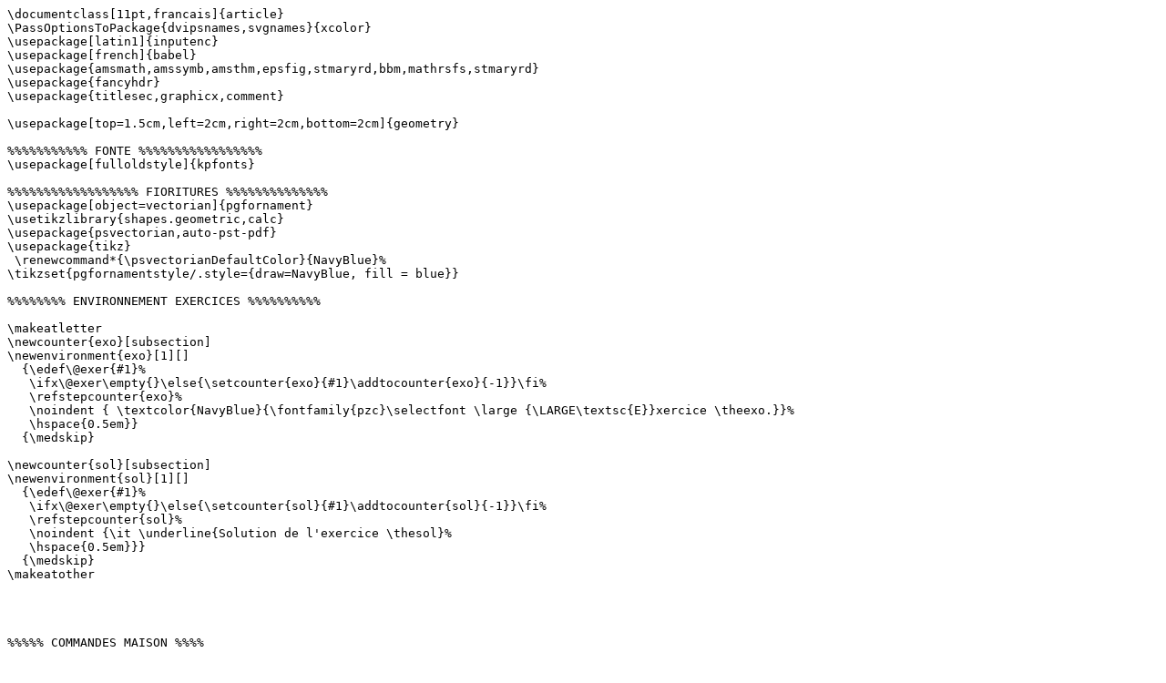

--- FILE ---
content_type: text/x-tex
request_url: http://igor-kortchemski.perso.math.cnrs.fr/td/td12-latin1.tex
body_size: 14212
content:
\documentclass[11pt,francais]{article}
\PassOptionsToPackage{dvipsnames,svgnames}{xcolor}
\usepackage[latin1]{inputenc}
\usepackage[french]{babel}
\usepackage{amsmath,amssymb,amsthm,epsfig,stmaryrd,bbm,mathrsfs,stmaryrd}
\usepackage{fancyhdr}
\usepackage{titlesec,graphicx,comment}

\usepackage[top=1.5cm,left=2cm,right=2cm,bottom=2cm]{geometry}

%%%%%%%%%%% FONTE %%%%%%%%%%%%%%%%%
\usepackage[fulloldstyle]{kpfonts} 

%%%%%%%%%%%%%%%%%% FIORITURES %%%%%%%%%%%%%%
\usepackage[object=vectorian]{pgfornament}
\usetikzlibrary{shapes.geometric,calc}
\usepackage{psvectorian,auto-pst-pdf}
\usepackage{tikz}
 \renewcommand*{\psvectorianDefaultColor}{NavyBlue}%
\tikzset{pgfornamentstyle/.style={draw=NavyBlue, fill = blue}}

%%%%%%%% ENVIRONNEMENT EXERCICES %%%%%%%%%%

\makeatletter
\newcounter{exo}[subsection]
\newenvironment{exo}[1][]
  {\edef\@exer{#1}%
   \ifx\@exer\empty{}\else{\setcounter{exo}{#1}\addtocounter{exo}{-1}}\fi%
   \refstepcounter{exo}%
   \noindent { \textcolor{NavyBlue}{\fontfamily{pzc}\selectfont \large {\LARGE\textsc{E}}xercice \theexo.}}%
   \hspace{0.5em}}
  {\medskip}

\newcounter{sol}[subsection]
\newenvironment{sol}[1][]
  {\edef\@exer{#1}%
   \ifx\@exer\empty{}\else{\setcounter{sol}{#1}\addtocounter{sol}{-1}}\fi%
   \refstepcounter{sol}%
   \noindent {\it \underline{Solution de l'exercice \thesol}%
   \hspace{0.5em}}}
  {\medskip}
\makeatother




%%%%% COMMANDES MAISON %%%%

\newcommand{\ligne}{\begin{center}\vrule depth 0pt height 0.4pt
width 5cm\end{center}}
\newcommand{\etoile}{\begin{center}$\ast\ast\ast$\end{center}}
\def \cor {\noi{ \textcolor{red}{{\bf Corrigé :}}}}
\def \fin {\hfill$\square$}%\newtheorem{exo}{Exercice}

\def\ind{{\mathbbm{1}}_}
\def\al{\alpha}
\def\a{{\mathcal A}}
\def\vep{\varepsilon}
\newcommand{\R}{\mathbb{R}}
\newcommand{\K}{\mathbb{K}}
\newcommand{\Z}{\mathbb{Z}}
\renewcommand{\P}{\mathbb{P}}
\newcommand{\Q}{\mathbb{Q}}
\newcommand{\E}{\mathbb{E}}
\newcommand{\C}{\mathbb{C}}
\renewcommand{\D}{\mathbb{D}}
\newcommand{\N}{\mathbb{N}}
\newcommand{\M}{\mathbb{M}}
\newcommand{\T}{\mathbb{T}}
\newcommand{\A}{\mathbb{A}}
\renewcommand{\Z}{\mathbb{Z}}
\renewcommand{\L}{\mathbb{L}}
\def\ov{\overline}
\def\sg{\sigma}
\def\dl{\delta}

\def\f{{\mathcal F}}
\def\sg{\sigma}
\def\noi{\noindent}
\def\b{{\mathcal B}}
\def\dl{\delta}
\def\vph{\varphi}
\def\lm{\lambda}
\def\build#1_#2^#3{\mathrel{
\mathop{\kern 0pt#1}\limits_{#2}^{#3}}}
\def\cc{{\mathcal C}}
\def\p{{\mathcal P}}
\def\x{{\mathcal X}}
\def\z{{\mathcal Z}}
\def\y{{\mathcal Y}}
\def\la{\longrightarrow}
\def\s{{\mathcal S}}
\newcommand\Es[1]{\mathbb{E}\left[#1\right]}
\renewcommand\Pr[1]{\mathbb{P}\left[#1\right]}

\def\be{\begin{equation}}
\def\ee{\end{equation}}
\def\ba{\begin{eqnarray*}}
\def\ea{\end{eqnarray*}}
\def\ov{\overline}
\def\wh{\widehat}
\def\wt{\widetilde}
\def\cg{\Big[}
\def\cd{\Big]}
\def\pg{\Big(}
\def\pd{\Big)}
\def\la{\longrightarrow}
\def\lmt{\longmapsto}
\def\da{\downarrow}
\def\ua{\uparrow}


%%%% PAS D'INDENT %%%%
\setlength{\parindent}{0pt}



%%%% Début du document %%%%

\begin{document}

\vspace {-3cm}


\fontfamily{pzc} \selectfont

\begin{tikzpicture}[every node/.style={inner sep=0pt}]   
\node[text width= \linewidth-2cm](Text){%
~ 
\bigskip\\
{\LARGE Intégration et probabilités}  \hfill {\large  ENS Paris, 2012-2013} \\
~ \bigskip \\
 \centerline{\LARGE \normalfont TD 12 -- Convergence de variables aléatoires }
} ;
\node[shift={(-1cm,0.2cm)},anchor=north west](CNW)  at (Text.north west)
                 {\pgfornament[width=1cm]{61}};
\node[shift={(1cm,0.2cm)},anchor=north east](CNE)   at (Text.north east)
                 {\pgfornament[width=1cm,symmetry=v]{61}}; 
\node[shift={(-1cm,-0.5cm)},anchor=south west](CSW) at (Text.south west)
                 {\pgfornament[width=1cm,symmetry=h]{61}}; 
\node[shift={(1cm,-0.5cm)},anchor=south east](CSE)  at (Text.south east)   
                 {\pgfornament[width=1cm,symmetry=c]{61}}; 
   \node[shift={(0cm,0cm)}](CS) at (Text.south)   
                 {\pgfornament[width=4.5cm,ydelta=+3cm]{75}};  
\pgfornamenthline{CNW}{CNE}{north}{89}
\pgfornamentvline{CNW}{CSW}{west}{87}
\pgfornamentvline{CNE}{CSE}{east}{87} 
\end{tikzpicture}
\fontfamily{ptm} \selectfont
\let\thefootnote\relax\footnotetext{Pour des questions, demande de précisions ou explications, { \large n'hésitez pas} à m'envoyer un mail à igor.kortchemski@ens.fr , ou bien à venir me voir au bureau V4.}

\normalfont

\begin{center}
{ \fontfamily{ptm} \selectfont
 \Large \bfseries 0 -- Petites questions } \\
\rput(0pt,-0pt){\psvectorian[scale=0.3]{85}}%
\end{center}

Vrai ou faux?
\begin{enumerate} 
\item Soient $(X_n)_{n\geq1}$ une suite de variables al\'eatoires r\'eelles et $X$ une variable al\'eatoire r\'eelle d\'efinies sur $(\Omega,\a,\P)$. On suppose que $X_n\to X$ en loi. Montrer que $f(X_n)\to f(X)$ en loi pour toute fonction continue $f:\R\to\R$.
\item Soit $(\mu_n)_{n \geq 0}$ une suite de mesures de probabilité et $\mu$ une mesure positive. Alors il y a convergence étroite des $\mu_n$ vers $\mu$ si et seulement si, pour toute fonction $f$ continue à support compact, on a la convergence
$$ \int f d\mu_n \longrightarrow \int f d \mu.$$
\item Si la suite de variables aléatoires $(X_n)_{n \geq 0}$ converge en loi vers $X$, alors $\mathbb{E}[X_n] \longrightarrow \mathbb{E}[X].$
\end{enumerate}


 \begin{center}
\rput(0,0pt){\psvectorian[scale=0.25]{70}}
\end{center}

Quels sont les liens entre ces différentes convergences: en loi, presque sûre, en probabilité, $ \L^1$, $ \L^p$ pour $p>1$?

 \begin{center}
\rput(0,0pt){\psvectorian[scale=0.45]{48}\psvectorian[scale=0.45]{47}}
\end{center}

\begin{center}
{ \fontfamily{ptm} \selectfont
 \Large \bfseries 1 -- Convergences en loi} \\
\rput(0pt,-0pt){\psvectorian[scale=0.3]{85}}%
\end{center}

\begin{exo}(\textbf{Lemme de Slutsky}) Soient $(X_n)_{n\geq1}$, $(Y_n)_{n\geq1}$ deux suites de variables al\'eatoires r\'eelles, et $X,Y$ deux variables al\'eatoires r\'eelles d\'efinies sur $(\Omega,\a,\P)$, telles que $X_n\to X$ en loi et $Y_n\to Y$ en loi.
\begin{enumerate}
\item On suppose que les variables $X_n$ et $Y_n$ sont ind\'ependantes pour tout $n\geq1$ et que les variables $X$ et $Y$ sont ind\'ependantes. Montrer que $(X_n,Y_n)\to(X,Y)$ en loi.
\item Est-il toujours vrai que $(X_n,Y_n)\to(X,Y)$ en loi~? 
\item \textbf{Lemme de Slutsky} On suppose que $Y$ est constante p.s. Montrer que $(X_n,Y_n)\to(X,Y)$ en loi.
\end{enumerate}
\end{exo}


 \begin{center}
\rput(0,0pt){\psvectorian[scale=0.25]{70}}
\end{center}

\begin{exo} Soit $(X_n,n\geq 1)$ une suite de variables al\'eatoires r\'eelles d\'efinies sur $(\Omega,\a,\P)$ ind\'ependantes et de m\^eme loi $\mu$. On pose $M_n=\max(X_1,\ldots,X_n)$.
\begin{enumerate}
\item On suppose que $\mu$ est la loi uniforme sur $[0,1]$. Montrer que la suite $(n(1-M_n))_{n\geq1}$ converge en loi quand $n\to\infty$ et expliciter la loi limite.
\item On suppose que $\mu$ est la loi de Cauchy standard c'est-\`a-dire que $\mu(dx)=(\pi(1+x^2))^{-1}dx$. Montrer que la suite $(nM_n^{-1})_{n\geq1}$ converge en loi et expliciter la loi limite. 
\noi{\sf Rappel~:} $\arctan(x)=\frac{\pi}{2}-\frac{1}{x}+o(\frac{1}{x})$ quand $x\to+\infty$.
\end{enumerate}
\end{exo}




 \begin{center}
\rput(0,0pt){\psvectorian[scale=0.45]{48}\psvectorian[scale=0.45]{47}}
\end{center}

\begin{center}
{ \fontfamily{ptm} \selectfont
 \Large \bfseries 2 -- Convergences en probabilité} \\
\rput(0pt,-0pt){\psvectorian[scale=0.3]{85}}%
\end{center}


\begin{exo}(\textbf{Probl\`eme du collectionneur}) Soit $(X_k,k\geq 1)$ une suite de variables al\'eatoires ind\'ependantes uniform\'ement distribu\'ees sur $\{1,2,\ldots,n\}$. Soit 
$$T_n=\inf\{m\geq1:\{X_1,\ldots, X_m\}=\{1,2,\ldots,n\}\}$$
le premier temps o\`u toutes les valeurs ont \'et\'e observ\'ees.
\begin{enumerate}
\item Soit $\tau_k^n=\inf\{m\geq1:|\{X_1,\ldots,X_m\}|=k\}$. Montrer que les variables $(\tau_k^n-\tau_{k-1}^n)_{2\leq k\leq n}$ sont ind\'ependantes, et d\'eterminer leurs lois respectives. 
\item En d\'eduire que $T_n/(n\log n)\to1$ en probabilit\'e. 
\end{enumerate}
\end{exo}


 \begin{center}
\rput(0,0pt){\psvectorian[scale=0.25]{70}}
\end{center}

\begin{exo}
\begin{enumerate}
 \item Montrer qu'une suite de variables aléatoires réelles $X_{n}$ converge en probabilité vers une variable
aléatoire $X$ si et seulement si de toute sous-suite de cette suite on peut extraire une sous-sous-suite qui converge ps vers $X$.
 \item Montrer que si une suite de variables aléatoires réelles $X_{n}$ converge en probabilité vers une variable
aléatoire $X$ et si $f: \R \rightarrow 	\R$ est continue, alors $f(X_{n})$ converge en probabilité vers $f(X)$.
  \end{enumerate}
\end{exo}


 \begin{center}
\rput(0,0pt){\psvectorian[scale=0.25]{70}}
\end{center}


\begin{exo} \ \\
Soit $(X_n)_{n\geq1}$ une suite de variables al\'eatoires r\'eelles et $X$ une v.a.~r\'eelles d\'efinies sur  $(\Omega, \a, \P)$. On suppose que $X_n \to X$ en probabilit\'e sous $\P$. Montrer que si $\Q$ est une mesure de probabilit\'e sur $(\Omega,\a)$ absolument continue par rapport \`a $\P$, alors $X_n\to X$ en probabilit\'e sous $\Q$.
\end{exo}




 \begin{center}
\rput(0,0pt){\psvectorian[scale=0.45]{48}\psvectorian[scale=0.45]{47}}
\end{center}



\begin{center}
{ \fontfamily{ptm} \selectfont
 \Large \bfseries 3 -- Convergences $  \L^p$ } \\
\rput(0pt,-0pt){\psvectorian[scale=0.3]{85}}%
\end{center}


\begin{exo}(\textbf{Uniforme int\'egrabilit\'e})\ \\
Soit $(X_n)_{n\geq1}$ une suite de variables al\'eatoires r\'eelles sur $(\Omega, \a, \mathbb{P})$. On dit que la suite $(X_n)$ est uniform\'ement int\'egrable (ou equiint\'egraable ou u.i.) si 
\[ \lim_{M \to \infty} \sup_{n\geq1} \E[|X_n| \ind{\{|X_n| > M\} }] = 0.\]
\begin{enumerate}
\item Montrer que si $(X_n)_{n\geq1}$ est domin\'ee par une v.a.~$Y$ int\'egrable, alors $(X_n)_{n\geq1}$ est u.i.
\item Montrer que si $(X_n)_{n\geq1}$ est u.i. alors
\[ \sup_{n\geq 1} \E[|X_n|] < \infty, \]
mais que la r\'eciproque est fausse.
\item On suppose que $(X_n)_{n\geq1}$ est u.i. Montrer que 
\[ \forall \vep > 0,\ \exists \delta >0,\ \forall A \in \a,\ \P(A) < \delta \Rightarrow \sup_{n\geq1}\E[|X_n|\ind{A}]< \vep. \]
Montrer que la r\'eciproque est vraie \`a condition de supposer $\sup \E[|X_n|] < \infty$.
\item Soit $p>1$, montrer que si $(X_n)_{n\geq1}$ est born\'ee dans $\L^p$ ($ie$ $\sup \E[|X_n|^p]< \infty$), alors $(X_n)_{n\geq1}$ est u.i.
\item On suppose que $X_n \to X$ p.s.
\begin{enumerate} 
 \item On suppose que $X_n \to X$ dans $\L^1$, montrer que $(X_n)_{n\geq1}$ est u.i.
 \item R\'eciproquement, on suppose que $(X_n)_{n\geq1}$ est u.i.
 \begin{enumerate} \item Montrer que $X$ est int\'egrable. \item Montrer que la suite $(X_n-X)_{n\geq1}$ est u.i. \item En d\'eduire que $X_n \to X$ dans $\L^1$.\end{enumerate}
\end{enumerate}\end{enumerate}\end{exo}




\vspace{-5mm}

 \begin{center}
\rput(0,0pt){\psvectorian[scale=0.45]{48}\psvectorian[scale=0.45]{47}}
\end{center}


\begin{center}
{ \fontfamily{ptm} \selectfont
 \Large \bfseries 3 -- À faire pendant les vacances } \\
\rput(0pt,-0pt){\psvectorian[scale=0.3]{85}}%
\end{center}

\begin{enumerate}
 \item Manger beaucoup de magret de canard.
 \item Pour préparer l'examen, réviser le cours et ce qui a été fait en TD. Chercher des exercices examens des années précédents (les énoncés sont disponibles sur le site d'enseignement du DMA  -- \texttt{http://www.math.ens.fr/enseignement} -- partie \textbf{Archives pédagogiques}, puis \textbf{Annales d'examens}).
  \end{enumerate}


 \begin{center}
\rput(0,0pt){\psvectorian[scale=0.45]{48}\psvectorian[scale=0.45]{47}}
\end{center}
\bigskip

\begin{center}
{ \Large \bfseries 4 --  Compléments (hors TD)} \\
\rput(0pt,-0pt){\psvectorian[scale=0.3]{85}}%
\end{center}


\begin{exo}
\begin{enumerate}
\item Soit $m$ une mesure de probabilit\'e sur $(\R,\b(\R))$. Pour tout $n\geq 1$, on d\'efinit une mesure de probabilit\'e $m_n$ sur $(\R,\b(\R))$ par~:
$$m_n=\sum_{k\in \Z}m([k/n,(k+1)/n[)\dl_{k/n}.$$
Montrer que $(m_n,n\geq 1)$ converge \'etroitement vers $m$. 
\item En d\'eduire que si $(X_n)_{n\geq1}$ est une suite de variables al\'eatoires, chaque $X_n$ \'etant de loi g\'eom\'etrique de param\`etre $e^{-1/n}$, alors la suite $(X_n/n)_{n\geq1}$ converge en loi vers une variable al\'eatoire exponentielle de param\`etre $1$.
\end{enumerate}
\end{exo}


 \begin{center}
\rput(0,0pt){\psvectorian[scale=0.25]{70}}
\end{center}

\begin{exo} Soient $(X_n)_{n\geq1}$ une suite de variables al\'eatoires constantes, respectivement \'egales p.s.~\`a $x_n\in\R$, et $X$ une variable al\'eatoire r\'eelle. Montrer que $X_n\to X$ en loi si et seulement si il existe $x\in\R$ tel que $X$ est de loi $\dl_x$ et $x_n\to x$ quand $n\to\infty$.
\end{exo}


\begin{center}
\rput(0,0pt){\psvectorian[scale=0.25]{70}}
\end{center}

\begin{exo} Soit $(\Omega, \mathcal{F}, \mathbb{P})$ un espace probabilisé.~On suppose que $\Omega$ est dénombrable et que la tribu $\mathcal{F}$ est $\mathcal{P}(\Omega)$. Montrer que les convergences "presque-sûr" et "en probabilité" sont équivalentes sur cet espace (pour des variables aléatoires à valeur dans un espace métrique $(E,d))$.
\end{exo}



\begin{center}
\rput(0,0pt){\psvectorian[scale=0.25]{70}}
\end{center}


\begin{exo}( \rput(4pt,4pt){\includegraphics[scale=0.3]{star.pdf}} \quad)
Soit $(Y_{n})_{n \geq 0}$ une suite de variables aléatoires réelles suivant respectivement
une loi gaussienne $N(m_{n}, \sigma_{n}^2)$ avec $m_{n} \in \R$ et $ \sigma_{n}>0$. Montrer que cette suite converge en
loi vers une variable réelle $Y$ si et seulement si les deux suites $(m_{n})_{n \geq 0}$ et $ ( \sigma_{n})_{n \geq 0}$ convergent vers respectivement $m$ et $ \sigma$, et identifier la loi limite.
\end{exo}


\begin{center}
\rput(0,0pt){\psvectorian[scale=0.25]{70}}
\end{center}


\begin{exo}( \rput(4pt,4pt){\includegraphics[scale=0.3]{star.pdf}} \hspace {4mm} \rput(4pt,4pt){\includegraphics[scale=0.3]{star.pdf}} \quad)
D'o\`u vient le nom ``Théorème de portmanteau'' ?\end{exo}


~\bigskip
~\medskip
 ~\begin{center}
 \begin{center}
\rput(0,0pt){\psvectorian[scale=1.5]{190}}
\end{center}\fontfamily{pzc} \selectfont
\rput(42pt,42pt){\large \emph{Fin}}
\fontfamily{ptm} \selectfont
\end{center}
\end{document}
